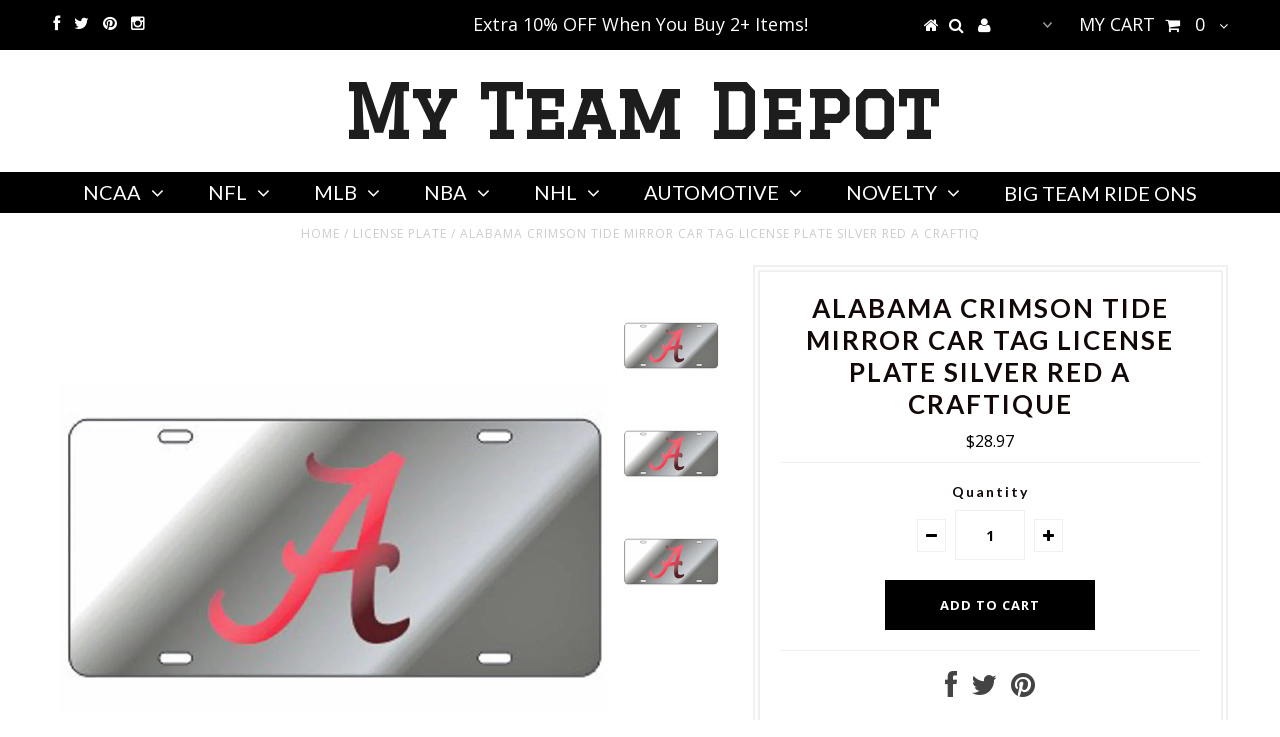

--- FILE ---
content_type: text/javascript; charset=utf-8
request_url: https://www.myteamdepot.com/products/alabama-crimson-tide-mirror-car-tag-license-plate-silver-red-a-craftique.js
body_size: 978
content:
{"id":2002498814067,"title":"Alabama Crimson Tide Mirror Car Tag License Plate Silver Red A Craftique","handle":"alabama-crimson-tide-mirror-car-tag-license-plate-silver-red-a-craftique","description":"\u003ch2 style=\"text-align: center;\"\u003e\u003cspan\u003e\u003cb\u003eALABAMA CRIMSON TIDE MIRROR CAR TAG LICENSE PLATE SILVER RED A CRAFTIQUE LASER\u003c\/b\u003e\u003c\/span\u003e\u003c\/h2\u003e\n\u003cdiv\u003e\u003cspan\u003e \u003c\/span\u003e\u003c\/div\u003e\n\u003cdiv\u003e\n\u003cp align=\"left\"\u003e\u003cspan\u003eGreat Looking \u003cb\u003eALABAMA \u003c\/b\u003eMirrored Acrylic Laser Cut Car Tag\u003c\/span\u003e\u003c\/p\u003e\n\u003cp align=\"left\"\u003e\u003cb\u003e* Standard\/Normal Car Tag Size (12\"x6\")\u003c\/b\u003e\u003c\/p\u003e\n\u003cp align=\"left\"\u003e\u003cb\u003e* Shrink-wrapped for protection from scratches\u003c\/b\u003e\u003c\/p\u003e\n\u003cp align=\"left\"\u003e\u003cb\u003e* Officially Licensed Collegiate Product\u003c\/b\u003e\u003c\/p\u003e\n\u003c\/div\u003e","published_at":"2019-03-19T11:59:13-05:00","created_at":"2019-03-19T12:12:51-05:00","vendor":"Craftique","type":"LICENSE PLATE","tags":["ALABAMA","NCAA"],"price":2897,"price_min":2897,"price_max":2897,"available":true,"price_varies":false,"compare_at_price":null,"compare_at_price_min":0,"compare_at_price_max":0,"compare_at_price_varies":false,"variants":[{"id":18374829539443,"title":"Default Title","option1":"Default Title","option2":null,"option3":null,"sku":"10106","requires_shipping":true,"taxable":true,"featured_image":null,"available":true,"name":"Alabama Crimson Tide Mirror Car Tag License Plate Silver Red A Craftique","public_title":null,"options":["Default Title"],"price":2897,"weight":0,"compare_at_price":null,"inventory_quantity":5,"inventory_management":"shopify","inventory_policy":"deny","barcode":null,"requires_selling_plan":false,"selling_plan_allocations":[]}],"images":["\/\/cdn.shopify.com\/s\/files\/1\/1559\/0555\/products\/Alabama_Siver_Red.jpg?v=1553015574","\/\/cdn.shopify.com\/s\/files\/1\/1559\/0555\/products\/Alabama_Siver_Red_6f573bb1-63f6-470d-bb5e-bc5c7c0d9d7c.jpg?v=1553015575","\/\/cdn.shopify.com\/s\/files\/1\/1559\/0555\/products\/Alabama_Siver_Red_8349ad85-9d24-4bc8-9195-120871f3b3c4.jpg?v=1553015577"],"featured_image":"\/\/cdn.shopify.com\/s\/files\/1\/1559\/0555\/products\/Alabama_Siver_Red.jpg?v=1553015574","options":[{"name":"Title","position":1,"values":["Default Title"]}],"url":"\/products\/alabama-crimson-tide-mirror-car-tag-license-plate-silver-red-a-craftique","media":[{"alt":null,"id":1625328025715,"position":1,"preview_image":{"aspect_ratio":1.0,"height":1000,"width":1000,"src":"https:\/\/cdn.shopify.com\/s\/files\/1\/1559\/0555\/products\/Alabama_Siver_Red.jpg?v=1553015574"},"aspect_ratio":1.0,"height":1000,"media_type":"image","src":"https:\/\/cdn.shopify.com\/s\/files\/1\/1559\/0555\/products\/Alabama_Siver_Red.jpg?v=1553015574","width":1000},{"alt":null,"id":1625328058483,"position":2,"preview_image":{"aspect_ratio":1.0,"height":1000,"width":1000,"src":"https:\/\/cdn.shopify.com\/s\/files\/1\/1559\/0555\/products\/Alabama_Siver_Red_6f573bb1-63f6-470d-bb5e-bc5c7c0d9d7c.jpg?v=1553015575"},"aspect_ratio":1.0,"height":1000,"media_type":"image","src":"https:\/\/cdn.shopify.com\/s\/files\/1\/1559\/0555\/products\/Alabama_Siver_Red_6f573bb1-63f6-470d-bb5e-bc5c7c0d9d7c.jpg?v=1553015575","width":1000},{"alt":null,"id":1625328418931,"position":3,"preview_image":{"aspect_ratio":1.0,"height":1000,"width":1000,"src":"https:\/\/cdn.shopify.com\/s\/files\/1\/1559\/0555\/products\/Alabama_Siver_Red_8349ad85-9d24-4bc8-9195-120871f3b3c4.jpg?v=1553015577"},"aspect_ratio":1.0,"height":1000,"media_type":"image","src":"https:\/\/cdn.shopify.com\/s\/files\/1\/1559\/0555\/products\/Alabama_Siver_Red_8349ad85-9d24-4bc8-9195-120871f3b3c4.jpg?v=1553015577","width":1000}],"requires_selling_plan":false,"selling_plan_groups":[]}